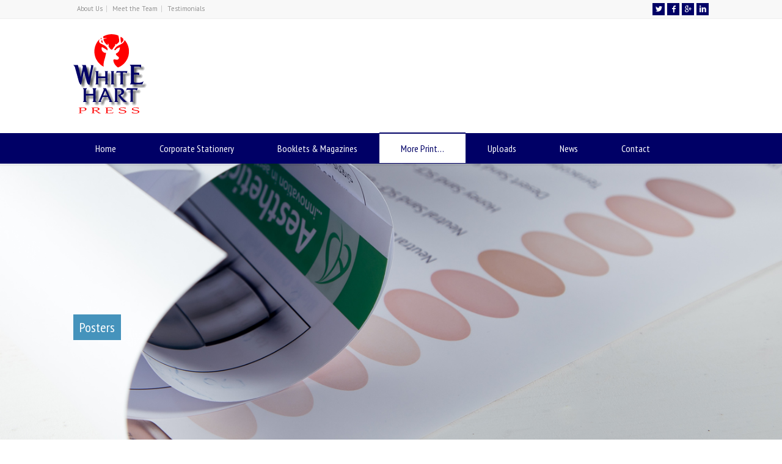

--- FILE ---
content_type: text/html; charset=UTF-8
request_url: https://www.whitehartpress.co.uk/posters/
body_size: 19638
content:
<!doctype html>
<html lang="en-US" class="no-js">
<head> 
<meta charset="UTF-8" />  
<meta name="viewport" content="width=device-width, initial-scale=1, maximum-scale=1">
<title>Posters &#8211; White Hart Press Bedfords Local Printer</title>
<meta name='robots' content='max-image-preview:large' />
<link rel='dns-prefetch' href='//www.whitehartpress.co.uk' />
<link rel='dns-prefetch' href='//fonts.googleapis.com' />
<link rel="alternate" type="application/rss+xml" title="White Hart Press Bedfords Local Printer &raquo; Feed" href="https://www.whitehartpress.co.uk/feed/" />
<link rel="alternate" type="application/rss+xml" title="White Hart Press Bedfords Local Printer &raquo; Comments Feed" href="https://www.whitehartpress.co.uk/comments/feed/" />
<script type="text/javascript">
window._wpemojiSettings = {"baseUrl":"https:\/\/s.w.org\/images\/core\/emoji\/14.0.0\/72x72\/","ext":".png","svgUrl":"https:\/\/s.w.org\/images\/core\/emoji\/14.0.0\/svg\/","svgExt":".svg","source":{"concatemoji":"https:\/\/www.whitehartpress.co.uk\/wp-includes\/js\/wp-emoji-release.min.js?ver=6.2.8"}};
/*! This file is auto-generated */
!function(e,a,t){var n,r,o,i=a.createElement("canvas"),p=i.getContext&&i.getContext("2d");function s(e,t){p.clearRect(0,0,i.width,i.height),p.fillText(e,0,0);e=i.toDataURL();return p.clearRect(0,0,i.width,i.height),p.fillText(t,0,0),e===i.toDataURL()}function c(e){var t=a.createElement("script");t.src=e,t.defer=t.type="text/javascript",a.getElementsByTagName("head")[0].appendChild(t)}for(o=Array("flag","emoji"),t.supports={everything:!0,everythingExceptFlag:!0},r=0;r<o.length;r++)t.supports[o[r]]=function(e){if(p&&p.fillText)switch(p.textBaseline="top",p.font="600 32px Arial",e){case"flag":return s("\ud83c\udff3\ufe0f\u200d\u26a7\ufe0f","\ud83c\udff3\ufe0f\u200b\u26a7\ufe0f")?!1:!s("\ud83c\uddfa\ud83c\uddf3","\ud83c\uddfa\u200b\ud83c\uddf3")&&!s("\ud83c\udff4\udb40\udc67\udb40\udc62\udb40\udc65\udb40\udc6e\udb40\udc67\udb40\udc7f","\ud83c\udff4\u200b\udb40\udc67\u200b\udb40\udc62\u200b\udb40\udc65\u200b\udb40\udc6e\u200b\udb40\udc67\u200b\udb40\udc7f");case"emoji":return!s("\ud83e\udef1\ud83c\udffb\u200d\ud83e\udef2\ud83c\udfff","\ud83e\udef1\ud83c\udffb\u200b\ud83e\udef2\ud83c\udfff")}return!1}(o[r]),t.supports.everything=t.supports.everything&&t.supports[o[r]],"flag"!==o[r]&&(t.supports.everythingExceptFlag=t.supports.everythingExceptFlag&&t.supports[o[r]]);t.supports.everythingExceptFlag=t.supports.everythingExceptFlag&&!t.supports.flag,t.DOMReady=!1,t.readyCallback=function(){t.DOMReady=!0},t.supports.everything||(n=function(){t.readyCallback()},a.addEventListener?(a.addEventListener("DOMContentLoaded",n,!1),e.addEventListener("load",n,!1)):(e.attachEvent("onload",n),a.attachEvent("onreadystatechange",function(){"complete"===a.readyState&&t.readyCallback()})),(e=t.source||{}).concatemoji?c(e.concatemoji):e.wpemoji&&e.twemoji&&(c(e.twemoji),c(e.wpemoji)))}(window,document,window._wpemojiSettings);
</script>
<style type="text/css">
img.wp-smiley,
img.emoji {
	display: inline !important;
	border: none !important;
	box-shadow: none !important;
	height: 1em !important;
	width: 1em !important;
	margin: 0 0.07em !important;
	vertical-align: -0.1em !important;
	background: none !important;
	padding: 0 !important;
}
</style>
	<link rel='stylesheet' id='rs-plugin-settings-css' href='https://www.whitehartpress.co.uk/wp-content/plugins/revslider/public/assets/css/rs6.css?ver=6.2.22' type='text/css' media='all' />
<style id='rs-plugin-settings-inline-css' type='text/css'>
#rs-demo-id {}
</style>
<link rel='stylesheet' id='normalize-css' href='https://www.whitehartpress.co.uk/wp-content/themes/rttheme18/css/normalize.css?ver=6.2.8' type='text/css' media='all' />
<link rel='stylesheet' id='theme-framework-css' href='https://www.whitehartpress.co.uk/wp-content/themes/rttheme18/css/rt-css-framework.css?ver=6.2.8' type='text/css' media='all' />
<link rel='stylesheet' id='fontello-css' href='https://www.whitehartpress.co.uk/wp-content/themes/rttheme18/css/fontello/css/fontello.css?ver=6.2.8' type='text/css' media='all' />
<link rel='stylesheet' id='jackbox-css' href='https://www.whitehartpress.co.uk/wp-content/themes/rttheme18/js/lightbox/css/jackbox.min.css?ver=6.2.8' type='text/css' media='all' />
<link rel='stylesheet' id='theme-style-all-css' href='https://www.whitehartpress.co.uk/wp-content/themes/rttheme18/css/style.css?ver=6.2.8' type='text/css' media='all' />
<link rel='stylesheet' id='jquery-owl-carousel-css' href='https://www.whitehartpress.co.uk/wp-content/themes/rttheme18/css/owl.carousel.css?ver=6.2.8' type='text/css' media='all' />
<link rel='stylesheet' id='flex-slider-css-css' href='https://www.whitehartpress.co.uk/wp-content/themes/rttheme18/css/flexslider.css?ver=6.2.8' type='text/css' media='all' />
<link rel='stylesheet' id='progression-player-css' href='https://www.whitehartpress.co.uk/wp-content/themes/rttheme18/js/video_player/progression-player.css?ver=6.2.8' type='text/css' media='all' />
<link rel='stylesheet' id='progression-skin-minimal-light-css' href='https://www.whitehartpress.co.uk/wp-content/themes/rttheme18/js/video_player/skin-minimal-light.css?ver=6.2.8' type='text/css' media='all' />
<link rel='stylesheet' id='isotope-css-css' href='https://www.whitehartpress.co.uk/wp-content/themes/rttheme18/css/isotope.css?ver=6.2.8' type='text/css' media='all' />
<link rel='stylesheet' id='jquery-colortip-css' href='https://www.whitehartpress.co.uk/wp-content/themes/rttheme18/css/colortip-1.0-jquery.css?ver=6.2.8' type='text/css' media='all' />
<link rel='stylesheet' id='animate-css' href='https://www.whitehartpress.co.uk/wp-content/themes/rttheme18/css/animate.css?ver=6.2.8' type='text/css' media='all' />
<!--[if IE 7]>
<link rel='stylesheet' id='theme-ie7-css' href='https://www.whitehartpress.co.uk/wp-content/themes/rttheme18/css/ie7.css?ver=6.2.8' type='text/css' media='all' />
<![endif]-->
<!--[if lt IE 9]>
<link rel='stylesheet' id='theme-ltie9-css' href='https://www.whitehartpress.co.uk/wp-content/themes/rttheme18/css/before_ie9.css?ver=6.2.8' type='text/css' media='all' />
<![endif]-->
<link rel='stylesheet' id='theme-skin-css' href='https://www.whitehartpress.co.uk/wp-content/themes/rttheme18/css/blue-style.css?ver=6.2.8' type='text/css' media='all' />
<style id='theme-skin-inline-css' type='text/css'>
.retina#logo{background: url('/wp-content/uploads/2017/12/whitehart-press-logo.gif') no-repeat scroll 0 0 / 100% auto transparent;-moz-background-size:100%;-webkit-background-size:100%;-o-background-size:100%; background-size: 100%;} .retina#logo img{display: none;}
#navigation_bar > ul > li > a{font-family:'PT Sans Narrow',sans-serif;font-weight:normal !important}.flex-caption,.pricing_table .table_wrap ul > li.caption,.pricing_table .table_wrap.highlight ul > li.caption,.banner p,.sidebar .featured_article_title,.footer_widgets_row .featured_article_title,.latest-news a.title,h1,h2,h3,h4,h5{font-family:'PT Sans Narrow',sans-serif;font-weight:normal !important}body,#navigation_bar > ul > li > a span,.product_info h5,.product_item_holder h5,#slogan_text{font-family:'PT Sans',sans-serif;font-weight:400 !important}.testimonial .text,blockquote p{font-family:'PT Serif',sans-serif;font-weight:normal !important}#navigation_bar > ul > li > a,#navigation .sub-menu li a,#navigation .multicolumn-holder a,#navigation .multicolumn-holder .column-heading > span,#navigation .multicolumn-holder .column-heading > a,#navigation .multicolumn-holder a:hover,#navigation ul.sub-menu li:hover > a{color:#ffffff}#navigation .multicolumn-holder a:hover{opacity:0.8}#navigation_bar > ul > li.current_page_item,#navigation_bar > ul > li.current-menu-ancestor,#navigation_bar > ul > li:hover,#navigation ul.sub-menu li a:hover{background-color:#ffffff}#navigation ul.sub-menu li:hover > a{opacity:0.8;background-color:transparent}#navigation_bar > ul > li.current_page_item > a:after,#navigation_bar > ul > li.current-menu-ancestor > a:after,#navigation_bar > ul > li:hover > a:after,#navigation_bar > ul > li > a:after{background-color:#000066}#navigation .sub-menu li a:hover,#navigation .sub-menu li:hover > a{box-shadow:inset 2px 0 0 #000066}#navigation_bar > ul > li.current_page_item > a,#navigation_bar > ul > li.current-menu-ancestor > a,#navigation_bar > ul > li > a:hover,#navigation_bar > ul > li:hover > a{color:#000066}#navigation_bar,#navigation ul.sub-menu,html .nav_border,.multicolumn-holder{background-color:#000066}#navigation_bar,#navigation ul,html .stuck .nav_border{background-image:none}#navigation_bar > ul > li > a,#navigation {border-color:transparent}#navigation ul li{border-width:0}#navigation ul li a {border-bottom:0}#navigation_bar,html .stuck .nav_border {border-width:0 0 1px 0}.search-bar,.search-bar form input:focus{background:transparent}.nav_border,#navigation_bar,#navigation li,#navigation ul li a,html .stuck .nav_border,.search-bar,#navigation li:first-child,.multicolumn-holder,#navigation .multicolumn-holder a,#navigation_bar .multicolumn-holder > ul,#navigation .sub-menu,#navigation .sub-menu li,.menu-style-two #header .nav_border,#navigation_bar #navigation li:last-child{border-color:#000066}.responsive #navigation_bar li a,.responsive .stuck #navigation_bar li a{border-color:#000066 !important}.search-bar .icon-search-1{color:#000066}#row-476384-1 .social_share .s_buttons,#row-476384-1 .woocommerce span.onsale,.woocommerce-page #row-476384-1 span.onsale,.woocommerce #row-476384-1 mark,#row-476384-1 .woocommerce .addresses .title .edit,.woocommerce-page #row-476384-1 .addresses .title .edit,#row-476384-1 .flex-active-slide .caption-one,#row-476384-1 .flexslider .flex-direction-nav a,#row-476384-1 .flexslider .carousel .flex-direction-nav a,#row-476384-1 .imgeffect a,#row-476384-1 .featured .default_icon .heading_icon,#row-476384-1 .medium_rounded_icon,#row-476384-1 .big_square_icon,#row-476384-1 .title_icon,#row-476384-1 .button_.default,#row-476384-1 .pricing_table .table_wrap.highlight ul > li.price div:before,#row-476384-1 .featured a.read_more,#row-476384-1 .featured a.more-link,#row-476384-1 .carousel-holder.with_heading .owl-controls .owl-buttons div,#row-476384-1 .rt-toggle ol li .toggle-number,#row-476384-1 .rt-toggle ol li.open .toggle-number,#row-476384-1 .latest-news .featured-image .date,#row-476384-1 .social_share .icon-share:before,#row-476384-1 .commententry .navigation > div,#row-476384-1 .commententry .navigation a,#row-476384-1 .blog_list h1[class^="icon-"]:before,#row-476384-1 .blog_list h2[class^="icon-"]:before,#row-476384-1 hr.style-six:before,#row-476384-1 .with_borders .box:before,#row-476384-1 .portfolio_boxes .box:before,#row-476384-1 .with_borders .box:after,#row-476384-1 .portfolio_boxes .box:after,#row-476384-1 .tab-style-three .tabs .with_icon a.current > span:before,#row-476384-1 .sidebar .featured_article_title:before{background:#000066}#row-476384-1 .pricing_table .table_wrap.highlight ul > li.caption,#row-476384-1 .flex-active-slide .caption-one,#row-476384-1 .flexslider .flex-direction-nav a,#row-476384-1 .flexslider .carousel .flex-direction-nav a,#row-476384-1 .imgeffect a,#row-476384-1 .chained_contents > ul li:hover .image.chanied_media_holder:after,#row-476384-1 .chained_contents li:hover .icon_holder.rounded:before{background-color:#000066}#row-476384-1 a,#row-476384-1 .widget_archive ul li a:hover,#row-476384-1 .widget_links ul li a:hover,#row-476384-1 .widget_nav_menu ul li a:hover,#row-476384-1 .widget_categories ul li a:hover,#row-476384-1 .widget_meta ul li a:hover,#row-476384-1 .widget_recent_entries  ul li a:hover,#row-476384-1 .widget_pages  ul li a:hover,#row-476384-1 .widget_rss ul li a:hover,#row-476384-1 .widget_recent_comments ul li a:hover,#row-476384-1 .widget_rt_categories ul li a:hover,#row-476384-1 .widget_product_categories ul li a:hover,#row-476384-1 .imgeffect a:hover,#row-476384-1 .woocommerce .star-rating,.woocommerce-page #row-476384-1  .star-rating,#row-476384-1 .woocommerce .cart-collaterals .cart_totals h2:before,.woocommerce-page #row-476384-1 .cart-collaterals .cart_totals h2:before,#row-476384-1 .woocommerce .cart-collaterals .shipping_calculator h2:before,.woocommerce-page #row-476384-1 .cart-collaterals .shipping_calculator h2:before,.woocommerce-account #row-476384-1 .woocommerce .addresses h3:before,#row-476384-1 .heading_icon,#row-476384-1 .large_icon,#row-476384-1 .big_icon,#row-476384-1 .big_rounded_icon,#row-476384-1 .featured a.read_more:hover,#row-476384-1 a.more-link:hover,#row-476384-1 .latest-news-2 a.title:hover,#row-476384-1 .social_share:hover .icon-share:before,#row-476384-1 h1 a:hover,#row-476384-1 h2 a:hover,#row-476384-1 h3 a:hover,#row-476384-1 h4 a:hover,#row-476384-1 h5 a:hover,#row-476384-1 h6 a:hover,#row-476384-1 .with_icons.colored > li span,#row-476384-1 #reply-title:before,#row-476384-1 a,#row-476384-1 .widget_archive ul li a:hover,#row-476384-1 .widget_links ul li a:hover,#row-476384-1 .widget_nav_menu ul li a:hover,#row-476384-1 .widget_categories ul li a:hover,#row-476384-1 .widget_meta ul li a:hover,#row-476384-1 .widget_recent_entries ul li a:hover,#row-476384-1 .widget_pages ul li a:hover,#row-476384-1 .widget_rss ul li a:hover,#row-476384-1 .widget_recent_comments ul li a:hover,#row-476384-1 .widget_rt_categories ul li a:hover,#row-476384-1 .widget_product_categories ul li a:hover,#row-476384-1 .imgeffect a:hover,#row-476384-1 .heading_icon,#row-476384-1 .large_icon,#row-476384-1 .big_icon,#row-476384-1 .big_rounded_icon,#row-476384-1 a.read_more:hover,#row-476384-1 a.more-link:hover,#row-476384-1 .latest-news-2 a.title:hover,#row-476384-1 .social_share:hover .icon-share:before,#row-476384-1 .with_icons.colored > li span,#row-476384-1 #reply-title:before,#row-476384-1 .content.full > .row > hr.style-six:after,#row-476384-1 .pin:after,#row-476384-1 .filter_navigation li a.active:before,#row-476384-1 .filter_navigation li a.active,#row-476384-1 .filter_navigation li a:hover,#row-476384-1 hr.style-eight:after,#row-476384-1 ul.page-numbers li a:hover,#row-476384-1 ul.page-numbers li .current,#row-476384-1 .widget ul li.current-menu-item > a,#row-476384-1 .widget_rt_categories ul li.current-cat > a,#row-476384-1 .widget_product_categories ul li.current-cat > a,#row-476384-1 .rt-rev-heading span{color:#000066}#row-476384-1 .big_rounded_icon.loaded,#row-476384-1 .featured a.read_more,#row-476384-1 .featured a.more-link,#row-476384-1 .social_share .s_buttons,#row-476384-1 .pin:after,#row-476384-1 hr.style-eight,#row-476384-1 .with_icons.icon_borders.colored li span{border-color:#000066}#row-476384-1 .tabs_wrap .tabs a.current,#row-476384-1 .tabs_wrap .tabs a.current:hover,#row-476384-1 .tabs_wrap .tabs a:hover,#row-476384-1 .tabs_wrap .tabs li.current a{border-bottom-color:#000066}#row-476384-1 .vertical_tabs ul.tabs a.current,#row-476384-1 .vertical_tabs ul.tabs a.current:hover,#row-476384-1 .vertical_tabs ul.tabs a:hover,#row-476384-1 .vertical_tabs ul.tabs li.current a{border-right-color:#000066}#row-476384-1 .imgeffect a,#row-476384-1 .featured a.read_more{color:#fff}#row-476384-1 .imgeffect a:hover,#row-476384-1 .featured a.read_more:hover{background:#fff}#row-476384-1 a,#row-476384-1 .latest-news a.title,#row-476384-1 .doc_icons ul li a,#row-476384-1 .filter_navigation li a.active:before,#row-476384-1 .woocommerce-MyAccount-navigation > ul > li > a:hover,#row-476384-1 .woocommerce-MyAccount-navigation > ul > li.is-active > a{color:#000066}#row-476384-1 a:hover,#row-476384-1 .latest-news a.title:hover,#row-476384-1 .doc_icons ul li a:hover,#row-476384-1 .woocommerce ul.cart_list li a:hover,#row-476384-1 .woocommerce ul.product_list_widget li a:hover,.woocommerce-page #row-476384-1 ul.cart_list li a:hover,.woocommerce-page #row-476384-1 ul.product_list_widget li a:hover,#row-476384-1 .rt_comments ol.commentlist li .comment-body .comment-meta a:hover,#row-476384-1 #cancel-comment-reply-link:hover,#row-476384-1 .breadcrumb a:hover span,#row-476384-1 .blog_list .post_data a:hover,#row-476384-1 .widget ul li a:hover{color:#ff0000}#row-476384-2 .social_share .s_buttons,#row-476384-2 .woocommerce span.onsale,.woocommerce-page #row-476384-2 span.onsale,.woocommerce #row-476384-2 mark,#row-476384-2 .woocommerce .addresses .title .edit,.woocommerce-page #row-476384-2 .addresses .title .edit,#row-476384-2 .flex-active-slide .caption-one,#row-476384-2 .flexslider .flex-direction-nav a,#row-476384-2 .flexslider .carousel .flex-direction-nav a,#row-476384-2 .imgeffect a,#row-476384-2 .featured .default_icon .heading_icon,#row-476384-2 .medium_rounded_icon,#row-476384-2 .big_square_icon,#row-476384-2 .title_icon,#row-476384-2 .button_.default,#row-476384-2 .pricing_table .table_wrap.highlight ul > li.price div:before,#row-476384-2 .featured a.read_more,#row-476384-2 .featured a.more-link,#row-476384-2 .carousel-holder.with_heading .owl-controls .owl-buttons div,#row-476384-2 .rt-toggle ol li .toggle-number,#row-476384-2 .rt-toggle ol li.open .toggle-number,#row-476384-2 .latest-news .featured-image .date,#row-476384-2 .social_share .icon-share:before,#row-476384-2 .commententry .navigation > div,#row-476384-2 .commententry .navigation a,#row-476384-2 .blog_list h1[class^="icon-"]:before,#row-476384-2 .blog_list h2[class^="icon-"]:before,#row-476384-2 hr.style-six:before,#row-476384-2 .with_borders .box:before,#row-476384-2 .portfolio_boxes .box:before,#row-476384-2 .with_borders .box:after,#row-476384-2 .portfolio_boxes .box:after,#row-476384-2 .tab-style-three .tabs .with_icon a.current > span:before,#row-476384-2 .sidebar .featured_article_title:before{background:#ff0000}#row-476384-2 .pricing_table .table_wrap.highlight ul > li.caption,#row-476384-2 .flex-active-slide .caption-one,#row-476384-2 .flexslider .flex-direction-nav a,#row-476384-2 .flexslider .carousel .flex-direction-nav a,#row-476384-2 .imgeffect a,#row-476384-2 .chained_contents > ul li:hover .image.chanied_media_holder:after,#row-476384-2 .chained_contents li:hover .icon_holder.rounded:before{background-color:#ff0000}#row-476384-2 a,#row-476384-2 .widget_archive ul li a:hover,#row-476384-2 .widget_links ul li a:hover,#row-476384-2 .widget_nav_menu ul li a:hover,#row-476384-2 .widget_categories ul li a:hover,#row-476384-2 .widget_meta ul li a:hover,#row-476384-2 .widget_recent_entries  ul li a:hover,#row-476384-2 .widget_pages  ul li a:hover,#row-476384-2 .widget_rss ul li a:hover,#row-476384-2 .widget_recent_comments ul li a:hover,#row-476384-2 .widget_rt_categories ul li a:hover,#row-476384-2 .widget_product_categories ul li a:hover,#row-476384-2 .imgeffect a:hover,#row-476384-2 .woocommerce .star-rating,.woocommerce-page #row-476384-2  .star-rating,#row-476384-2 .woocommerce .cart-collaterals .cart_totals h2:before,.woocommerce-page #row-476384-2 .cart-collaterals .cart_totals h2:before,#row-476384-2 .woocommerce .cart-collaterals .shipping_calculator h2:before,.woocommerce-page #row-476384-2 .cart-collaterals .shipping_calculator h2:before,.woocommerce-account #row-476384-2 .woocommerce .addresses h3:before,#row-476384-2 .heading_icon,#row-476384-2 .large_icon,#row-476384-2 .big_icon,#row-476384-2 .big_rounded_icon,#row-476384-2 .featured a.read_more:hover,#row-476384-2 a.more-link:hover,#row-476384-2 .latest-news-2 a.title:hover,#row-476384-2 .social_share:hover .icon-share:before,#row-476384-2 h1 a:hover,#row-476384-2 h2 a:hover,#row-476384-2 h3 a:hover,#row-476384-2 h4 a:hover,#row-476384-2 h5 a:hover,#row-476384-2 h6 a:hover,#row-476384-2 .with_icons.colored > li span,#row-476384-2 #reply-title:before,#row-476384-2 a,#row-476384-2 .widget_archive ul li a:hover,#row-476384-2 .widget_links ul li a:hover,#row-476384-2 .widget_nav_menu ul li a:hover,#row-476384-2 .widget_categories ul li a:hover,#row-476384-2 .widget_meta ul li a:hover,#row-476384-2 .widget_recent_entries ul li a:hover,#row-476384-2 .widget_pages ul li a:hover,#row-476384-2 .widget_rss ul li a:hover,#row-476384-2 .widget_recent_comments ul li a:hover,#row-476384-2 .widget_rt_categories ul li a:hover,#row-476384-2 .widget_product_categories ul li a:hover,#row-476384-2 .imgeffect a:hover,#row-476384-2 .heading_icon,#row-476384-2 .large_icon,#row-476384-2 .big_icon,#row-476384-2 .big_rounded_icon,#row-476384-2 a.read_more:hover,#row-476384-2 a.more-link:hover,#row-476384-2 .latest-news-2 a.title:hover,#row-476384-2 .social_share:hover .icon-share:before,#row-476384-2 .with_icons.colored > li span,#row-476384-2 #reply-title:before,#row-476384-2 .content.full > .row > hr.style-six:after,#row-476384-2 .pin:after,#row-476384-2 .filter_navigation li a.active:before,#row-476384-2 .filter_navigation li a.active,#row-476384-2 .filter_navigation li a:hover,#row-476384-2 hr.style-eight:after,#row-476384-2 ul.page-numbers li a:hover,#row-476384-2 ul.page-numbers li .current,#row-476384-2 .widget ul li.current-menu-item > a,#row-476384-2 .widget_rt_categories ul li.current-cat > a,#row-476384-2 .widget_product_categories ul li.current-cat > a,#row-476384-2 .rt-rev-heading span{color:#ff0000}#row-476384-2 .big_rounded_icon.loaded,#row-476384-2 .featured a.read_more,#row-476384-2 .featured a.more-link,#row-476384-2 .social_share .s_buttons,#row-476384-2 .pin:after,#row-476384-2 hr.style-eight,#row-476384-2 .with_icons.icon_borders.colored li span{border-color:#ff0000}#row-476384-2 .tabs_wrap .tabs a.current,#row-476384-2 .tabs_wrap .tabs a.current:hover,#row-476384-2 .tabs_wrap .tabs a:hover,#row-476384-2 .tabs_wrap .tabs li.current a{border-bottom-color:#ff0000}#row-476384-2 .vertical_tabs ul.tabs a.current,#row-476384-2 .vertical_tabs ul.tabs a.current:hover,#row-476384-2 .vertical_tabs ul.tabs a:hover,#row-476384-2 .vertical_tabs ul.tabs li.current a{border-right-color:#ff0000}#row-476384-2 .imgeffect a,#row-476384-2 .featured a.read_more{color:#fff}#row-476384-2 .imgeffect a:hover,#row-476384-2 .featured a.read_more:hover{background:#fff}#row-476384-2,#row-476384-2 .tabs_wrap .tabs a,#row-476384-2 .banner .featured_text,#row-476384-2 .rt_form input[type="button"],#row-476384-2 .rt_form input[type="submit"],#row-476384-2 .rt_form input[type="text"],#row-476384-2 .rt_form select,#row-476384-2 .rt_form textarea,#row-476384-2 .woocommerce a.button,.woocommerce-page #row-476384-2 a.button,#row-476384-2 #row-476384-2 .woocommerce button.button,.woocommerce-page #row-476384-2 button.button,#row-476384-2 .woocommerce input.button,.woocommerce-page #row-476384-2 input.button,#row-476384-2 .woocommerce #respond input#submit,.woocommerce-page #row-476384-2 #respond input#submit,#row-476384-2 .woocommerce #content input.button,.woocommerce-page #row-476384-2 #content input.button,#row-476384-2 .woocommerce a.button.alt,.woocommerce-page #row-476384-2 a.button.alt,#row-476384-2 .woocommerce button.button.alt,.woocommerce-page #row-476384-2 button.button.alt,#row-476384-2 .woocommerce input.button.alt,.woocommerce-page #row-476384-2 input.button.alt,#row-476384-2 .woocommerce #respond input#submit.alt,.woocommerce-page #row-476384-2 #respond input#submit.alt,#row-476384-2 .woocommerce #content input.button.alt,.woocommerce-page #row-476384-2 #content input.button.alt,#row-476384-2 .widget_archive ul li a,#row-476384-2 .widget_links ul li a,#row-476384-2 .widget_nav_menu ul li a,#row-476384-2 .widget_categories ul li a,#row-476384-2 .widget_meta ul li a,#row-476384-2 .widget_recent_entries ul li a,#row-476384-2 .widget_pages ul li a,#row-476384-2 .widget_rss ul li a,#row-476384-2 .widget_recent_comments ul li a,#row-476384-2 .widget_product_categories ul li a,#row-476384-2 .info_box,#row-476384-2 .breadcrumb,#row-476384-2 .page-numbers li a,#row-476384-2 .page-numbers li > span,#row-476384-2 .rt_comments ol.commentlist li a,#row-476384-2 .cancel-reply a,#row-476384-2 .rt_comments ol.commentlist li .comment-body .comment-meta a,#row-476384-2 #cancel-comment-reply-link,#row-476384-2 .breadcrumb a,#row-476384-2 .breadcrumb span,#row-476384-2 #slogan_text,#row-476384-2 .filter_navigation li a,#row-476384-2 .widget ul{color:#222222}#row-476384-2 .blog_list .post_data,#row-476384-2 .blog_list .post_data a,#row-476384-2 .woocommerce .star-rating,#row-476384-2 .woocommerce-page .star-rating,#row-476384-2 .testimonial .text .icon-quote-left,#row-476384-2 .testimonial .text .icon-quote-right,#row-476384-2 .client_info,#row-476384-2 .rt_form label,#row-476384-2 i.decs_text,#row-476384-2 .client_info,#row-476384-2 .with_icons > li span,#row-476384-2 .with_icons.light > li span,#row-476384-2 .price del,#row-476384-2 .product_meta,#row-476384-2 span.top,#row-476384-2 .rt_comments ol.commentlist li .comment-body .comment-meta,#row-476384-2 .cancel-reply,#row-476384-2 .rt_comments ol.commentlist li .comment-body .author-name,#row-476384-2 .rt_comments ol.commentlist li p,#row-476384-2 li.comment #respond,#row-476384-2 .recent_posts .widget-meta,#row-476384-2 .content_block.archives .head_text h1,#row-476384-2 .content_block.archives .head_text h2{color:#ff0000}#row-476384-2 div.date_box,#row-476384-2 .post_data span,#row-476384-2 hr,#row-476384-2 .vertical_tabs .tabs_wrap,#row-476384-2 .vertical_tabs ul.tabs li,#row-476384-2 .vertical_tabs div.pane,#row-476384-2 .tabs_wrap .tabs li,#row-476384-2 .banner.withborder,#row-476384-2 .rt_form input[type="text"],#row-476384-2 .rt_form select,#row-476384-2 .rt_form textarea,#row-476384-2 .sidebar .widget,#row-476384-2 section.content.left,#row-476384-2 .tab-style-two,#row-476384-2 .product_images,#row-476384-2 .rounded_carousel_holder,#row-476384-2 .rt_comments .comment-holder,#row-476384-2 .rt_comments .commentlist > li:before,#row-476384-2 .rt_comments .commentlist .children > li:before,#row-476384-2 .rt_comments .commentlist .children > li:after,#row-476384-2 .wooselect,#row-476384-2 section.content.right,#row-476384-2 .info_box,#row-476384-2 .woocommerce #reviews #comments ol.commentlist li .comment-text,.woocommerce-page #row-476384-2 #reviews #comments ol.commentlist li .comment-text,#row-476384-2 ul.page-numbers,#row-476384-2 .page-numbers li a,#row-476384-2 .page-numbers li > span,#row-476384-2 .woocommerce table.shop_table td,.woocommerce-page #row-476384-2 table.shop_table td,#row-476384-2 .woocommerce table.shop_table,.woocommerce-page #row-476384-2 table.shop_table,#row-476384-2 table th,#row-476384-2 table td,#row-476384-2 .woocommerce .cart-collaterals .cart_totals tr td,.woocommerce-page #row-476384-2 .cart-collaterals .cart_totals tr td,#row-476384-2 .woocommerce .cart-collaterals .cart_totals tr th,.woocommerce-page #row-476384-2 .cart-collaterals .cart_totals tr th,.woocommerce #row-476384-2 div.product div.images,.woocommerce #row-476384-2 .woocommerce-MyAccount-navigation > ul,.woocommerce #row-476384-2 .woocommerce-MyAccount-navigation > ul > li:not(:last-child) > a,#row-476384-2 table,#row-476384-2 .rt-toggle ol li .toggle-content,#row-476384-2 .footer .featured_article_title,#row-476384-2 .with_borders > .box,#row-476384-2 .price ins,#row-476384-2 .content.left .tab-style-three,#row-476384-2 .content.right .tab-style-three,#container #row-476384-2 .sidebar .widget,#row-476384-2 .filter_navigation,#row-476384-2 .filter_navigation li a,#row-476384-2 .portfolio_item_holder,#row-476384-2 div.breadcrumb,#row-476384-2 .product_images .slider-carousel,#row-476384-2 .hr:after,#row-476384-2 .content_block.archives .head_text h1:after,#row-476384-2 .content_block.archives .head_text h2:after,#row-476384-2 .horizontal_chained_contents .chanied_media_holder:after,#row-476384-2 .chained_contents > ul:after,#row-476384-2 .chained_contents > ul .chanied_media_holder:before,#row-476384-2 .woocommerce-MyAccount-navigation > ul,#row-476384-2 .woocommerce-MyAccount-navigation > ul > li:not(:last-child) > a{border-color:#ff0000}#row-476384-2 .blog_list .post_data,#row-476384-2 div.date_box .year,#row-476384-2 .rt-toggle ol,#row-476384-2 .woocommerce .widget_shopping_cart .total,.woocommerce-page #row-476384-2 .widget_shopping_cart .total,#row-476384-2 li.comment #respond{border-top-color:#ff0000}#row-476384-2 .vertical_tabs ul.tabs a.current,#row-476384-2 .vertical_tabs ul.tabs a.current:hover,#row-476384-2 .vertical_tabs ul.tabs a:hover,#row-476384-2 .vertical_tabs ul.tabs li.current a,#row-476384-2 .rt-toggle ol li,#row-476384-2 .tabs_wrap .tabs,#row-476384-2 .line,#row-476384-2 .woocommerce ul.cart_list li:after,#row-476384-2 .woocommerce ul.product_list_widget li:after,.woocommerce-page #row-476384-2 ul.cart_list li:after,.woocommerce-page #row-476384-2 ul.product_list_widget li:after,#row-476384-2 .widget_archive ul li,#row-476384-2 .widget_links ul li,#row-476384-2 .widget_nav_menu ul li,#row-476384-2 .widget_categories ul li,#row-476384-2 .widget_meta ul li,#row-476384-2 .widget_recent_entries ul li,#row-476384-2 .widget_pages ul li,#row-476384-2 .widget_rss ul li,#row-476384-2 .widget_recent_comments ul li,#row-476384-2 .widget_product_categories ul li,#row-476384-2 .small_box .blog-head-line{border-bottom-color:#ff0000}#row-476384-2 hr,#row-476384-2 blockquote p:first-child:before,#row-476384-2 blockquote p:last-child:after,#row-476384-2 .testimonial .text .icon-quote-left,#row-476384-2 .testimonial .text .icon-quote-right,#row-476384-2 .title_line:before,#row-476384-2 .woocommerce ul.cart_list li:before,#row-476384-2 .woocommerce ul.product_list_widget li:before,.woocommerce-page #row-476384-2 ul.cart_list li:before,.woocommerce-page #row-476384-2 ul.product_list_widget li:before,#row-476384-2 .woocommerce .star-rating:before,.woocommerce-page #row-476384-2 .star-rating:before,#row-476384-2 .filter_navigation:before,#row-476384-2 .filter_navigation:after,#row-476384-2 .heading-style-2:before,#row-476384-2 .heading-style-2:after,#row-476384-2 .hr:after,#row-476384-2 .content_block.archives .head_text h1:after,#row-476384-2 .content_block.archives .head_text h2:after{color:#ff0000}#row-476384-2 .title_line:before,#row-476384-2 .rt_form input:focus,#row-476384-2 .rt_form select:focus,#row-476384-2 .rt_form textarea:focus,#row-476384-2 .rt_comments ol.commentlist li .comment-body .comment-meta .comment-reply,#row-476384-2 .title_line .featured_article_title:after,#row-476384-2 .filter_navigation:before,#row-476384-2 .filter_navigation:after,#row-476384-2 .heading-style-2:before,#row-476384-2 .heading-style-2:after,#row-476384-2 .chained_contents > ul .chanied_media_holder:after{background-color:#ff0000}#row-476384-2 .with_borders > .last-row.box:last-child,#row-476384-2 .with_borders > .box.last,#row-476384-2 .with_effect.with_borders .box:hover .product_info{box-shadow:1px 0 0 #ff0000}#row-476384-2 .tab-style-three ul.tabs{box-shadow:0 -1px 0 #ff0000 inset}#row-476384-2 .rt_form input[type="text"],#row-476384-2 .rt_form input[type="email"],#row-476384-2 .rt_form select,#row-476384-2 .rt_form textarea,#row-476384-2 .wpcf7 input[type="text"],#row-476384-2 .wpcf7 input[type="email"],#row-476384-2 .wpcf7 select,#row-476384-2 .wpcf7 textarea{box-shadow:1px 2px 0 rgba(0,0,0,0.03)}#row-476384-149190 .social_share .s_buttons,#row-476384-149190 .woocommerce span.onsale,.woocommerce-page #row-476384-149190 span.onsale,.woocommerce #row-476384-149190 mark,#row-476384-149190 .woocommerce .addresses .title .edit,.woocommerce-page #row-476384-149190 .addresses .title .edit,#row-476384-149190 .flex-active-slide .caption-one,#row-476384-149190 .flexslider .flex-direction-nav a,#row-476384-149190 .flexslider .carousel .flex-direction-nav a,#row-476384-149190 .imgeffect a,#row-476384-149190 .featured .default_icon .heading_icon,#row-476384-149190 .medium_rounded_icon,#row-476384-149190 .big_square_icon,#row-476384-149190 .title_icon,#row-476384-149190 .button_.default,#row-476384-149190 .pricing_table .table_wrap.highlight ul > li.price div:before,#row-476384-149190 .featured a.read_more,#row-476384-149190 .featured a.more-link,#row-476384-149190 .carousel-holder.with_heading .owl-controls .owl-buttons div,#row-476384-149190 .rt-toggle ol li .toggle-number,#row-476384-149190 .rt-toggle ol li.open .toggle-number,#row-476384-149190 .latest-news .featured-image .date,#row-476384-149190 .social_share .icon-share:before,#row-476384-149190 .commententry .navigation > div,#row-476384-149190 .commententry .navigation a,#row-476384-149190 .blog_list h1[class^="icon-"]:before,#row-476384-149190 .blog_list h2[class^="icon-"]:before,#row-476384-149190 hr.style-six:before,#row-476384-149190 .with_borders .box:before,#row-476384-149190 .portfolio_boxes .box:before,#row-476384-149190 .with_borders .box:after,#row-476384-149190 .portfolio_boxes .box:after,#row-476384-149190 .tab-style-three .tabs .with_icon a.current > span:before,#row-476384-149190 .sidebar .featured_article_title:before{background:#000066}#row-476384-149190 .pricing_table .table_wrap.highlight ul > li.caption,#row-476384-149190 .flex-active-slide .caption-one,#row-476384-149190 .flexslider .flex-direction-nav a,#row-476384-149190 .flexslider .carousel .flex-direction-nav a,#row-476384-149190 .imgeffect a,#row-476384-149190 .chained_contents > ul li:hover .image.chanied_media_holder:after,#row-476384-149190 .chained_contents li:hover .icon_holder.rounded:before{background-color:#000066}#row-476384-149190 a,#row-476384-149190 .widget_archive ul li a:hover,#row-476384-149190 .widget_links ul li a:hover,#row-476384-149190 .widget_nav_menu ul li a:hover,#row-476384-149190 .widget_categories ul li a:hover,#row-476384-149190 .widget_meta ul li a:hover,#row-476384-149190 .widget_recent_entries  ul li a:hover,#row-476384-149190 .widget_pages  ul li a:hover,#row-476384-149190 .widget_rss ul li a:hover,#row-476384-149190 .widget_recent_comments ul li a:hover,#row-476384-149190 .widget_rt_categories ul li a:hover,#row-476384-149190 .widget_product_categories ul li a:hover,#row-476384-149190 .imgeffect a:hover,#row-476384-149190 .woocommerce .star-rating,.woocommerce-page #row-476384-149190  .star-rating,#row-476384-149190 .woocommerce .cart-collaterals .cart_totals h2:before,.woocommerce-page #row-476384-149190 .cart-collaterals .cart_totals h2:before,#row-476384-149190 .woocommerce .cart-collaterals .shipping_calculator h2:before,.woocommerce-page #row-476384-149190 .cart-collaterals .shipping_calculator h2:before,.woocommerce-account #row-476384-149190 .woocommerce .addresses h3:before,#row-476384-149190 .heading_icon,#row-476384-149190 .large_icon,#row-476384-149190 .big_icon,#row-476384-149190 .big_rounded_icon,#row-476384-149190 .featured a.read_more:hover,#row-476384-149190 a.more-link:hover,#row-476384-149190 .latest-news-2 a.title:hover,#row-476384-149190 .social_share:hover .icon-share:before,#row-476384-149190 h1 a:hover,#row-476384-149190 h2 a:hover,#row-476384-149190 h3 a:hover,#row-476384-149190 h4 a:hover,#row-476384-149190 h5 a:hover,#row-476384-149190 h6 a:hover,#row-476384-149190 .with_icons.colored > li span,#row-476384-149190 #reply-title:before,#row-476384-149190 a,#row-476384-149190 .widget_archive ul li a:hover,#row-476384-149190 .widget_links ul li a:hover,#row-476384-149190 .widget_nav_menu ul li a:hover,#row-476384-149190 .widget_categories ul li a:hover,#row-476384-149190 .widget_meta ul li a:hover,#row-476384-149190 .widget_recent_entries ul li a:hover,#row-476384-149190 .widget_pages ul li a:hover,#row-476384-149190 .widget_rss ul li a:hover,#row-476384-149190 .widget_recent_comments ul li a:hover,#row-476384-149190 .widget_rt_categories ul li a:hover,#row-476384-149190 .widget_product_categories ul li a:hover,#row-476384-149190 .imgeffect a:hover,#row-476384-149190 .heading_icon,#row-476384-149190 .large_icon,#row-476384-149190 .big_icon,#row-476384-149190 .big_rounded_icon,#row-476384-149190 a.read_more:hover,#row-476384-149190 a.more-link:hover,#row-476384-149190 .latest-news-2 a.title:hover,#row-476384-149190 .social_share:hover .icon-share:before,#row-476384-149190 .with_icons.colored > li span,#row-476384-149190 #reply-title:before,#row-476384-149190 .content.full > .row > hr.style-six:after,#row-476384-149190 .pin:after,#row-476384-149190 .filter_navigation li a.active:before,#row-476384-149190 .filter_navigation li a.active,#row-476384-149190 .filter_navigation li a:hover,#row-476384-149190 hr.style-eight:after,#row-476384-149190 ul.page-numbers li a:hover,#row-476384-149190 ul.page-numbers li .current,#row-476384-149190 .widget ul li.current-menu-item > a,#row-476384-149190 .widget_rt_categories ul li.current-cat > a,#row-476384-149190 .widget_product_categories ul li.current-cat > a,#row-476384-149190 .rt-rev-heading span{color:#000066}#row-476384-149190 .big_rounded_icon.loaded,#row-476384-149190 .featured a.read_more,#row-476384-149190 .featured a.more-link,#row-476384-149190 .social_share .s_buttons,#row-476384-149190 .pin:after,#row-476384-149190 hr.style-eight,#row-476384-149190 .with_icons.icon_borders.colored li span{border-color:#000066}#row-476384-149190 .tabs_wrap .tabs a.current,#row-476384-149190 .tabs_wrap .tabs a.current:hover,#row-476384-149190 .tabs_wrap .tabs a:hover,#row-476384-149190 .tabs_wrap .tabs li.current a{border-bottom-color:#000066}#row-476384-149190 .vertical_tabs ul.tabs a.current,#row-476384-149190 .vertical_tabs ul.tabs a.current:hover,#row-476384-149190 .vertical_tabs ul.tabs a:hover,#row-476384-149190 .vertical_tabs ul.tabs li.current a{border-right-color:#000066}#row-476384-149190 .imgeffect a,#row-476384-149190 .featured a.read_more{color:#fff}#row-476384-149190 .imgeffect a:hover,#row-476384-149190 .featured a.read_more:hover{background:#fff}#row-476384-149190,#row-476384-149190 .tabs_wrap .tabs a,#row-476384-149190 .banner .featured_text,#row-476384-149190 .rt_form input[type="button"],#row-476384-149190 .rt_form input[type="submit"],#row-476384-149190 .rt_form input[type="text"],#row-476384-149190 .rt_form select,#row-476384-149190 .rt_form textarea,#row-476384-149190 .woocommerce a.button,.woocommerce-page #row-476384-149190 a.button,#row-476384-149190 #row-476384-149190 .woocommerce button.button,.woocommerce-page #row-476384-149190 button.button,#row-476384-149190 .woocommerce input.button,.woocommerce-page #row-476384-149190 input.button,#row-476384-149190 .woocommerce #respond input#submit,.woocommerce-page #row-476384-149190 #respond input#submit,#row-476384-149190 .woocommerce #content input.button,.woocommerce-page #row-476384-149190 #content input.button,#row-476384-149190 .woocommerce a.button.alt,.woocommerce-page #row-476384-149190 a.button.alt,#row-476384-149190 .woocommerce button.button.alt,.woocommerce-page #row-476384-149190 button.button.alt,#row-476384-149190 .woocommerce input.button.alt,.woocommerce-page #row-476384-149190 input.button.alt,#row-476384-149190 .woocommerce #respond input#submit.alt,.woocommerce-page #row-476384-149190 #respond input#submit.alt,#row-476384-149190 .woocommerce #content input.button.alt,.woocommerce-page #row-476384-149190 #content input.button.alt,#row-476384-149190 .widget_archive ul li a,#row-476384-149190 .widget_links ul li a,#row-476384-149190 .widget_nav_menu ul li a,#row-476384-149190 .widget_categories ul li a,#row-476384-149190 .widget_meta ul li a,#row-476384-149190 .widget_recent_entries ul li a,#row-476384-149190 .widget_pages ul li a,#row-476384-149190 .widget_rss ul li a,#row-476384-149190 .widget_recent_comments ul li a,#row-476384-149190 .widget_product_categories ul li a,#row-476384-149190 .info_box,#row-476384-149190 .breadcrumb,#row-476384-149190 .page-numbers li a,#row-476384-149190 .page-numbers li > span,#row-476384-149190 .rt_comments ol.commentlist li a,#row-476384-149190 .cancel-reply a,#row-476384-149190 .rt_comments ol.commentlist li .comment-body .comment-meta a,#row-476384-149190 #cancel-comment-reply-link,#row-476384-149190 .breadcrumb a,#row-476384-149190 .breadcrumb span,#row-476384-149190 #slogan_text,#row-476384-149190 .filter_navigation li a,#row-476384-149190 .widget ul{color:#222222}#row-476384-149190 section.team.style-three .half-background:before,#row-476384-149190 section.team.style-three .half-background,#row-476384-149190 section.team.style-three hr:after,#row-476384-149190 section.team.style-two .half-background:before,#row-476384-149190 section.team.style-two .half-background,#row-476384-149190 section.team.style-two hr:after,#row-476384-149190 div.date_box .year,#row-476384-149190 blockquote,#row-476384-149190 .rt_form input[type="text"],#row-476384-149190 .rt_form select,#row-476384-149190 .rt_form textarea,#row-476384-149190 .tab-style-two ul.tabs,#row-476384-149190 .product_images,#row-476384-149190 .rt_comments .comment-holder,#row-476384-149190 .rt_comments ol.commentlist li .comment-body .comment-meta .comment-reply:hover,#row-476384-149190 .info_box,#row-476384-149190 .search_highlight,#row-476384-149190 table th,#row-476384-149190 .vertical_tabs ul.tabs,#row-476384-149190 .vertical_tabs ul.tabs a.current,#row-476384-149190 .vertical_tabs ul.tabs a.current:hover,#row-476384-149190 .vertical_tabs ul.tabs a:hover,#row-476384-149190 .vertical_tabs ul.tabs li.current a,#row-476384-149190 .tab-style-two ul.tabs a.current:hover,#row-476384-149190 .tab-style-two ul.tabs a:hover,#row-476384-149190 .tab-style-three ul.tabs{background-color:rgba(0,0,102,0.16)}#row-476384-149190 .gradient{background:rgba(0,0,102,0.16);filter:none}#row-476384-149190 .tab-style-three ul.tabs a.current,#row-476384-149190 .tab-style-three ul.tabs a.current:hover,#row-476384-149190 .tab-style-three ul.tabs a:hover,#row-476384-149190 .tab-style-three ul.tabs li.current a{-o-box-shadow:none;-moz-box-shadow:none;-webkit-box-shadow:none;box-shadow:none}#row-476384-149190 div.date_box,#row-476384-149190 .post_data span,#row-476384-149190 hr,#row-476384-149190 .vertical_tabs .tabs_wrap,#row-476384-149190 .vertical_tabs ul.tabs li,#row-476384-149190 .vertical_tabs div.pane,#row-476384-149190 .tabs_wrap .tabs li,#row-476384-149190 .banner.withborder,#row-476384-149190 .rt_form input[type="text"],#row-476384-149190 .rt_form select,#row-476384-149190 .rt_form textarea,#row-476384-149190 .sidebar .widget,#row-476384-149190 section.content.left,#row-476384-149190 .tab-style-two,#row-476384-149190 .product_images,#row-476384-149190 .rounded_carousel_holder,#row-476384-149190 .rt_comments .comment-holder,#row-476384-149190 .rt_comments .commentlist > li:before,#row-476384-149190 .rt_comments .commentlist .children > li:before,#row-476384-149190 .rt_comments .commentlist .children > li:after,#row-476384-149190 .wooselect,#row-476384-149190 section.content.right,#row-476384-149190 .info_box,#row-476384-149190 .woocommerce #reviews #comments ol.commentlist li .comment-text,.woocommerce-page #row-476384-149190 #reviews #comments ol.commentlist li .comment-text,#row-476384-149190 ul.page-numbers,#row-476384-149190 .page-numbers li a,#row-476384-149190 .page-numbers li > span,#row-476384-149190 .woocommerce table.shop_table td,.woocommerce-page #row-476384-149190 table.shop_table td,#row-476384-149190 .woocommerce table.shop_table,.woocommerce-page #row-476384-149190 table.shop_table,#row-476384-149190 table th,#row-476384-149190 table td,#row-476384-149190 .woocommerce .cart-collaterals .cart_totals tr td,.woocommerce-page #row-476384-149190 .cart-collaterals .cart_totals tr td,#row-476384-149190 .woocommerce .cart-collaterals .cart_totals tr th,.woocommerce-page #row-476384-149190 .cart-collaterals .cart_totals tr th,.woocommerce #row-476384-149190 div.product div.images,.woocommerce #row-476384-149190 .woocommerce-MyAccount-navigation > ul,.woocommerce #row-476384-149190 .woocommerce-MyAccount-navigation > ul > li:not(:last-child) > a,#row-476384-149190 table,#row-476384-149190 .rt-toggle ol li .toggle-content,#row-476384-149190 .footer .featured_article_title,#row-476384-149190 .with_borders > .box,#row-476384-149190 .price ins,#row-476384-149190 .content.left .tab-style-three,#row-476384-149190 .content.right .tab-style-three,#container #row-476384-149190 .sidebar .widget,#row-476384-149190 .filter_navigation,#row-476384-149190 .filter_navigation li a,#row-476384-149190 .portfolio_item_holder,#row-476384-149190 div.breadcrumb,#row-476384-149190 .product_images .slider-carousel,#row-476384-149190 .hr:after,#row-476384-149190 .content_block.archives .head_text h1:after,#row-476384-149190 .content_block.archives .head_text h2:after,#row-476384-149190 .horizontal_chained_contents .chanied_media_holder:after,#row-476384-149190 .chained_contents > ul:after,#row-476384-149190 .chained_contents > ul .chanied_media_holder:before,#row-476384-149190 .woocommerce-MyAccount-navigation > ul,#row-476384-149190 .woocommerce-MyAccount-navigation > ul > li:not(:last-child) > a{border-color:#000066}#row-476384-149190 .blog_list .post_data,#row-476384-149190 div.date_box .year,#row-476384-149190 .rt-toggle ol,#row-476384-149190 .woocommerce .widget_shopping_cart .total,.woocommerce-page #row-476384-149190 .widget_shopping_cart .total,#row-476384-149190 li.comment #respond{border-top-color:#000066}#row-476384-149190 .vertical_tabs ul.tabs a.current,#row-476384-149190 .vertical_tabs ul.tabs a.current:hover,#row-476384-149190 .vertical_tabs ul.tabs a:hover,#row-476384-149190 .vertical_tabs ul.tabs li.current a,#row-476384-149190 .rt-toggle ol li,#row-476384-149190 .tabs_wrap .tabs,#row-476384-149190 .line,#row-476384-149190 .woocommerce ul.cart_list li:after,#row-476384-149190 .woocommerce ul.product_list_widget li:after,.woocommerce-page #row-476384-149190 ul.cart_list li:after,.woocommerce-page #row-476384-149190 ul.product_list_widget li:after,#row-476384-149190 .widget_archive ul li,#row-476384-149190 .widget_links ul li,#row-476384-149190 .widget_nav_menu ul li,#row-476384-149190 .widget_categories ul li,#row-476384-149190 .widget_meta ul li,#row-476384-149190 .widget_recent_entries ul li,#row-476384-149190 .widget_pages ul li,#row-476384-149190 .widget_rss ul li,#row-476384-149190 .widget_recent_comments ul li,#row-476384-149190 .widget_product_categories ul li,#row-476384-149190 .small_box .blog-head-line{border-bottom-color:#000066}#row-476384-149190 hr,#row-476384-149190 blockquote p:first-child:before,#row-476384-149190 blockquote p:last-child:after,#row-476384-149190 .testimonial .text .icon-quote-left,#row-476384-149190 .testimonial .text .icon-quote-right,#row-476384-149190 .title_line:before,#row-476384-149190 .woocommerce ul.cart_list li:before,#row-476384-149190 .woocommerce ul.product_list_widget li:before,.woocommerce-page #row-476384-149190 ul.cart_list li:before,.woocommerce-page #row-476384-149190 ul.product_list_widget li:before,#row-476384-149190 .woocommerce .star-rating:before,.woocommerce-page #row-476384-149190 .star-rating:before,#row-476384-149190 .filter_navigation:before,#row-476384-149190 .filter_navigation:after,#row-476384-149190 .heading-style-2:before,#row-476384-149190 .heading-style-2:after,#row-476384-149190 .hr:after,#row-476384-149190 .content_block.archives .head_text h1:after,#row-476384-149190 .content_block.archives .head_text h2:after{color:#000066}#row-476384-149190 .title_line:before,#row-476384-149190 .rt_form input:focus,#row-476384-149190 .rt_form select:focus,#row-476384-149190 .rt_form textarea:focus,#row-476384-149190 .rt_comments ol.commentlist li .comment-body .comment-meta .comment-reply,#row-476384-149190 .title_line .featured_article_title:after,#row-476384-149190 .filter_navigation:before,#row-476384-149190 .filter_navigation:after,#row-476384-149190 .heading-style-2:before,#row-476384-149190 .heading-style-2:after,#row-476384-149190 .chained_contents > ul .chanied_media_holder:after{background-color:#000066}#row-476384-149190 .with_borders > .last-row.box:last-child,#row-476384-149190 .with_borders > .box.last,#row-476384-149190 .with_effect.with_borders .box:hover .product_info{box-shadow:1px 0 0 #000066}#row-476384-149190 .tab-style-three ul.tabs{box-shadow:0 -1px 0 #000066 inset}#row-476384-149190 .rt_form input[type="text"],#row-476384-149190 .rt_form input[type="email"],#row-476384-149190 .rt_form select,#row-476384-149190 .rt_form textarea,#row-476384-149190 .wpcf7 input[type="text"],#row-476384-149190 .wpcf7 input[type="email"],#row-476384-149190 .wpcf7 select,#row-476384-149190 .wpcf7 textarea{box-shadow:1px 2px 0 rgba(0,0,0,0.03)}body #container .footer-476384 h1 a,body #container .footer-476384 h2 a,body #container .footer-476384 h3 a,body #container .footer-476384 h4 a,body #container .footer-476384 h5 a,body #container .footer-476384 h6 a,body #container .footer-476384 h1,body #container .footer-476384 h2,body #container .footer-476384 h3,body #container .footer-476384 h4,body #container .footer-476384 h5,body #container .footer-476384 h6,body #container .footer-476384 .latest-news-2 .title,body #container .footer-476384.woocommerce ul.cart_list li a,body #container .footer-476384 .woocommerce ul.product_list_widget li a,.woocommerce-page body #container .footer-476384 ul.cart_list li a,.woocommerce-page body #container .footer-476384 ul.product_list_widget li a,body #container .footer-476384 .heading h1,body #container .footer-476384 .heading h2,body #container .footer-476384 .footer .featured_article_title,body #container .footer-476384 .recent_posts .title a{color:#000066}body #container .footer-476384 a,body #container .footer-476384 .latest-news a.title,body #container .footer-476384 .doc_icons ul li a,body #container .footer-476384 .filter_navigation li a.active:before,body #container .footer-476384 .woocommerce-MyAccount-navigation > ul > li > a:hover,body #container .footer-476384 .woocommerce-MyAccount-navigation > ul > li.is-active > a{color:#000066}body #container .footer-476384 a:hover,body #container .footer-476384 .latest-news a.title:hover,body #container .footer-476384 .doc_icons ul li a:hover,body #container .footer-476384 .woocommerce ul.cart_list li a:hover,body #container .footer-476384 .woocommerce ul.product_list_widget li a:hover,.woocommerce-page body #container .footer-476384 ul.cart_list li a:hover,.woocommerce-page body #container .footer-476384 ul.product_list_widget li a:hover,body #container .footer-476384 .rt_comments ol.commentlist li .comment-body .comment-meta a:hover,body #container .footer-476384 #cancel-comment-reply-link:hover,body #container .footer-476384 .breadcrumb a:hover span,body #container .footer-476384 .blog_list .post_data a:hover,body #container .footer-476384 .widget ul li a:hover{color:#ff0000}#space-476384-159568{height:26px}#row-476384-1{padding-top:20px}#row-476384-1{padding-bottom:20px}@media only screen and (max-width:767px){#row-476384-1{padding-left:0px;padding-right:0px}}#row-476384-2{padding-top:30px}#row-476384-2{padding-bottom:30px}@media only screen and (max-width:767px){#row-476384-2{padding-left:0px;padding-right:0px}}#row-476384-149190{padding-top:40px}#row-476384-149190{padding-bottom:20px}@media only screen and (max-width:767px){#row-476384-149190{padding-left:0px;padding-right:0px}}#space-476384-163852{height:10px}#space-476384-136947{height:10px}#top_bar .social_media li a{background-color:#000066}#footer .part1{color:#777777}ul.footer_links a,ul.footer_links,#footer .part1 a{color:#777777}ul.footer_links a:hover,#footer .part1 a:hover{color:#000066}#footer .social_media li a{background-color:#000066}@media only screen and (min-width:960px){.header-design2 .default_position #navigation_bar > ul > li > a{line-height:80px}.header-design2 #logo img{max-height:60px}.header-design2  #logo h1,.header-design2  #logo h1 a{padding:0;line-height:60px}.header-design2 .section_logo > section{display:table;height:60px}.header-design2 #logo > a{display:table-cell;vertical-align:middle}}
</style>
<link rel='stylesheet' id='menu-css' href='//fonts.googleapis.com/css?family=PT+Sans+Narrow&#038;subset=latin%2Clatin-ext&#038;ver=1.0.0' type='text/css' media='all' />
<link rel='stylesheet' id='body-css' href='//fonts.googleapis.com/css?family=PT+Sans%3A400%2C400italic&#038;ver=1.0.0' type='text/css' media='all' />
<link rel='stylesheet' id='serif-css' href='//fonts.googleapis.com/css?family=PT+Serif&#038;ver=1.0.0' type='text/css' media='all' />
<link rel='stylesheet' id='theme-style-css' href='https://www.whitehartpress.co.uk/wp-content/themes/rttheme18/style.css?ver=6.2.8' type='text/css' media='all' />
<script type='text/javascript' src='https://www.whitehartpress.co.uk/wp-includes/js/jquery/jquery.min.js?ver=3.6.4' id='jquery-core-js'></script>
<script type='text/javascript' src='https://www.whitehartpress.co.uk/wp-includes/js/jquery/jquery-migrate.min.js?ver=3.4.0' id='jquery-migrate-js'></script>
<script type='text/javascript' src='https://www.whitehartpress.co.uk/wp-content/plugins/revslider/public/assets/js/rbtools.min.js?ver=6.2.22' id='tp-tools-js'></script>
<script type='text/javascript' src='https://www.whitehartpress.co.uk/wp-content/plugins/revslider/public/assets/js/rs6.min.js?ver=6.2.22' id='revmin-js'></script>
<script type='text/javascript' src='https://www.whitehartpress.co.uk/wp-content/themes/rttheme18/js/modernizr.min.js?ver=6.2.8' id='modernizr-js'></script>
<link rel="https://api.w.org/" href="https://www.whitehartpress.co.uk/wp-json/" /><link rel="alternate" type="application/json" href="https://www.whitehartpress.co.uk/wp-json/wp/v2/pages/47" /><link rel="EditURI" type="application/rsd+xml" title="RSD" href="https://www.whitehartpress.co.uk/xmlrpc.php?rsd" />
<link rel="wlwmanifest" type="application/wlwmanifest+xml" href="https://www.whitehartpress.co.uk/wp-includes/wlwmanifest.xml" />
<meta name="generator" content="WordPress 6.2.8" />
<link rel="canonical" href="https://www.whitehartpress.co.uk/posters/" />
<link rel='shortlink' href='https://www.whitehartpress.co.uk/?p=47' />
<link rel="alternate" type="application/json+oembed" href="https://www.whitehartpress.co.uk/wp-json/oembed/1.0/embed?url=https%3A%2F%2Fwww.whitehartpress.co.uk%2Fposters%2F" />
<link rel="alternate" type="text/xml+oembed" href="https://www.whitehartpress.co.uk/wp-json/oembed/1.0/embed?url=https%3A%2F%2Fwww.whitehartpress.co.uk%2Fposters%2F&#038;format=xml" />
<script type="text/javascript">
(function(url){
	if(/(?:Chrome\/26\.0\.1410\.63 Safari\/537\.31|WordfenceTestMonBot)/.test(navigator.userAgent)){ return; }
	var addEvent = function(evt, handler) {
		if (window.addEventListener) {
			document.addEventListener(evt, handler, false);
		} else if (window.attachEvent) {
			document.attachEvent('on' + evt, handler);
		}
	};
	var removeEvent = function(evt, handler) {
		if (window.removeEventListener) {
			document.removeEventListener(evt, handler, false);
		} else if (window.detachEvent) {
			document.detachEvent('on' + evt, handler);
		}
	};
	var evts = 'contextmenu dblclick drag dragend dragenter dragleave dragover dragstart drop keydown keypress keyup mousedown mousemove mouseout mouseover mouseup mousewheel scroll'.split(' ');
	var logHuman = function() {
		if (window.wfLogHumanRan) { return; }
		window.wfLogHumanRan = true;
		var wfscr = document.createElement('script');
		wfscr.type = 'text/javascript';
		wfscr.async = true;
		wfscr.src = url + '&r=' + Math.random();
		(document.getElementsByTagName('head')[0]||document.getElementsByTagName('body')[0]).appendChild(wfscr);
		for (var i = 0; i < evts.length; i++) {
			removeEvent(evts[i], logHuman);
		}
	};
	for (var i = 0; i < evts.length; i++) {
		addEvent(evts[i], logHuman);
	}
})('//www.whitehartpress.co.uk/?wordfence_lh=1&hid=580BA47294D274BD5EC80AB2352B68C8');
</script><!--[if lt IE 9]><script src="https://www.whitehartpress.co.uk/wp-content/themes/rttheme18/js/html5shiv.js"></script><![endif]--><!--[if gte IE 9]> <style type="text/css"> .gradient { filter: none; } </style> <![endif]--><meta name="generator" content="Powered by Slider Revolution 6.2.22 - responsive, Mobile-Friendly Slider Plugin for WordPress with comfortable drag and drop interface." />
<script type="text/javascript">function setREVStartSize(e){
			//window.requestAnimationFrame(function() {				 
				window.RSIW = window.RSIW===undefined ? window.innerWidth : window.RSIW;	
				window.RSIH = window.RSIH===undefined ? window.innerHeight : window.RSIH;	
				try {								
					var pw = document.getElementById(e.c).parentNode.offsetWidth,
						newh;
					pw = pw===0 || isNaN(pw) ? window.RSIW : pw;
					e.tabw = e.tabw===undefined ? 0 : parseInt(e.tabw);
					e.thumbw = e.thumbw===undefined ? 0 : parseInt(e.thumbw);
					e.tabh = e.tabh===undefined ? 0 : parseInt(e.tabh);
					e.thumbh = e.thumbh===undefined ? 0 : parseInt(e.thumbh);
					e.tabhide = e.tabhide===undefined ? 0 : parseInt(e.tabhide);
					e.thumbhide = e.thumbhide===undefined ? 0 : parseInt(e.thumbhide);
					e.mh = e.mh===undefined || e.mh=="" || e.mh==="auto" ? 0 : parseInt(e.mh,0);		
					if(e.layout==="fullscreen" || e.l==="fullscreen") 						
						newh = Math.max(e.mh,window.RSIH);					
					else{					
						e.gw = Array.isArray(e.gw) ? e.gw : [e.gw];
						for (var i in e.rl) if (e.gw[i]===undefined || e.gw[i]===0) e.gw[i] = e.gw[i-1];					
						e.gh = e.el===undefined || e.el==="" || (Array.isArray(e.el) && e.el.length==0)? e.gh : e.el;
						e.gh = Array.isArray(e.gh) ? e.gh : [e.gh];
						for (var i in e.rl) if (e.gh[i]===undefined || e.gh[i]===0) e.gh[i] = e.gh[i-1];
											
						var nl = new Array(e.rl.length),
							ix = 0,						
							sl;					
						e.tabw = e.tabhide>=pw ? 0 : e.tabw;
						e.thumbw = e.thumbhide>=pw ? 0 : e.thumbw;
						e.tabh = e.tabhide>=pw ? 0 : e.tabh;
						e.thumbh = e.thumbhide>=pw ? 0 : e.thumbh;					
						for (var i in e.rl) nl[i] = e.rl[i]<window.RSIW ? 0 : e.rl[i];
						sl = nl[0];									
						for (var i in nl) if (sl>nl[i] && nl[i]>0) { sl = nl[i]; ix=i;}															
						var m = pw>(e.gw[ix]+e.tabw+e.thumbw) ? 1 : (pw-(e.tabw+e.thumbw)) / (e.gw[ix]);					
						newh =  (e.gh[ix] * m) + (e.tabh + e.thumbh);
					}				
					if(window.rs_init_css===undefined) window.rs_init_css = document.head.appendChild(document.createElement("style"));					
					document.getElementById(e.c).height = newh+"px";
					window.rs_init_css.innerHTML += "#"+e.c+"_wrapper { height: "+newh+"px }";				
				} catch(e){
					console.log("Failure at Presize of Slider:" + e)
				}					   
			//});
		  };</script>
</head>
<body class="page-template-default page page-id-47  responsive menu-style-one templateid_476384 template-builder wide rt_content_animations header-design1">

			<script type="text/javascript">
			/* <![CDATA[ */ 
				document.getElementsByTagName("html")[0].className.replace(/\no-js\b/, "js");
				window.onerror=function(){				
					document.getElementById("rt_loading").removeAttribute("class");
				}			 	
			/* ]]> */	
			</script> 
		
<!-- background wrapper -->
<div id="container">   


	<!-- mobile actions -->
	<section id="mobile_bar" class="clearfix">
		<div class="mobile_menu_control icon-menu"></div>
		<div class="top_bar_control icon-cog"></div>    
	</section>
	<!-- / end section #mobile_bar -->    

		<!-- top bar -->
	<section id="top_bar" class="clearfix">
		<div class="top_bar_container">    


					<ul id="top_navigation" class="top_links">

						<!--  top links -->
												    <li id="menu-item-286" class="menu-item menu-item-type-post_type menu-item-object-page menu-item-286"><a href="https://www.whitehartpress.co.uk/about-us/">About Us</a></li>
<li id="menu-item-284" class="menu-item menu-item-type-post_type menu-item-object-page menu-item-284"><a href="https://www.whitehartpress.co.uk/meet-the-team/">Meet the Team</a></li>
<li id="menu-item-285" class="menu-item menu-item-type-post_type menu-item-object-page menu-item-285"><a href="https://www.whitehartpress.co.uk/testimonials/">Testimonials</a></li>
				  			<!-- / end ul .top_links --> 
			  			          


							 

						

						
						
					</ul>


					<ul class="social_media"><li class="twitter"><a class="icon-twitter" target="_blank" href="https://twitter.com/WhiteHartPress" title="Twitter"><span>Follow us on Twitter</span></a></li><li class="facebook"><a class="icon-facebook" target="_blank" href="https://www.facebook.com/whitehartpress/" title="Facebook"><span>Follow us on Facebook</span></a></li><li class="gplus"><a class="icon-gplus" target="_blank" href="https://plus.google.com/109431626128269231312" title="Google +"><span>Follow us on Google+</span></a></li><li class="linkedin"><a class="icon-linkedin" target="_blank" href="https://www.linkedin.com/company/10757345/" title="Linkedin"><span>Follow us on LinkedIn</span></a></li></ul>

		</div><!-- / end div .top_bar_container -->    
	</section><!-- / end section #top_bar -->    
	    


		<!-- header -->
	<header id="header"> 

		<!-- header contents -->
		<section id="header_contents" class="clearfix">
				 
				
			<section class="section_logo logo_left three">			 
				<!-- logo -->
				<section id="logo">			 
					 <a href="https://www.whitehartpress.co.uk" title="White Hart Press Bedfords Local Printer"><img src="/wp-content/uploads/2017/12/whitehart-press-logo.gif" alt="White Hart Press Bedfords Local Printer" data-retina="/wp-content/uploads/2017/12/whitehart-press-logo.gif" /></a> 
				</section><!-- end section #logo -->
			</section><!-- end section #logo -->	
			<section class="section_widget first three"></section><!-- end section .section_widget --><section class="section_widget second three">
			<section id="slogan_text" class="right_side ">
				 
			</section></section><!-- end section .section_widget -->
		</section><!-- end section #header_contents -->  	


		<!-- navigation -->   
		<div class="nav_shadow sticky"><div class="nav_border"> 

			<nav id="navigation_bar" class="navigation  with_small_logo"><div id="sticky_logo"><a href="https://www.whitehartpress.co.uk" title="White Hart Press Bedfords Local Printer"><img src="/wp-content/uploads/2017/12/whitehart-press-logo.gif" alt="White Hart Press Bedfords Local Printer" /></a></div><ul id="navigation" class="menu"><li id='menu-item-109'  class="menu-item menu-item-type-post_type menu-item-object-page menu-item-home top-level-0" data-column-size='0'><a  href="https://www.whitehartpress.co.uk/">Home</a> </li>
<li id='menu-item-118'  class="menu-item menu-item-type-post_type menu-item-object-page menu-item-has-children hasSubMenu top-level-1" data-column-size='0'><a  href="https://www.whitehartpress.co.uk/corporate-stationery/">Corporate Stationery</a> 
<ul class="sub-menu">
<li id='menu-item-119'  class="menu-item menu-item-type-post_type menu-item-object-page"><a  href="https://www.whitehartpress.co.uk/corporate-stationery/business-cards/">Business Cards</a> </li>
<li id='menu-item-121'  class="menu-item menu-item-type-post_type menu-item-object-page"><a  href="https://www.whitehartpress.co.uk/corporate-stationery/letterheads/">Letterheads</a> </li>
<li id='menu-item-120'  class="menu-item menu-item-type-post_type menu-item-object-page"><a  href="https://www.whitehartpress.co.uk/corporate-stationery/compliments-slips/">Compliments Slips</a> </li>
<li id='menu-item-122'  class="menu-item menu-item-type-post_type menu-item-object-page"><a  href="https://www.whitehartpress.co.uk/envelopes/">Envelopes</a> </li>
<li id='menu-item-126'  class="menu-item menu-item-type-post_type menu-item-object-page"><a  href="https://www.whitehartpress.co.uk/memo-pads-desk-pads/">Memo Pads / Desk Pads</a> </li>
<li id='menu-item-127'  class="menu-item menu-item-type-post_type menu-item-object-page"><a  href="https://www.whitehartpress.co.uk/ncr-sets/">NCR Sets</a> </li>
<li id='menu-item-123'  class="menu-item menu-item-type-post_type menu-item-object-page"><a  href="https://www.whitehartpress.co.uk/folders/">Folders</a> </li>
</ul>
</li>
<li id='menu-item-267'  class="menu-item menu-item-type-custom menu-item-object-custom menu-item-has-children hasSubMenu top-level-2" data-column-size='0'><a >Booklets &#038; Magazines</a> 
<ul class="sub-menu">
<li id='menu-item-110'  class="menu-item menu-item-type-post_type menu-item-object-page"><a  href="https://www.whitehartpress.co.uk/booklets-magazines/">Books &#038; Booklets</a> </li>
<li id='menu-item-115'  class="menu-item menu-item-type-post_type menu-item-object-page"><a  href="https://www.whitehartpress.co.uk/brochures/">Brochures</a> </li>
<li id='menu-item-111'  class="menu-item menu-item-type-post_type menu-item-object-page"><a  href="https://www.whitehartpress.co.uk/booklets-magazines/magazines/">Magazines</a> </li>
<li id='menu-item-112'  class="menu-item menu-item-type-post_type menu-item-object-page"><a  href="https://www.whitehartpress.co.uk/booklets-magazines/newsletters/">Newsletters</a> </li>
<li id='menu-item-113'  class="menu-item menu-item-type-post_type menu-item-object-page"><a  href="https://www.whitehartpress.co.uk/booklets-magazines/price-lists/">Price Lists</a> </li>
<li id='menu-item-114'  class="menu-item menu-item-type-post_type menu-item-object-page"><a  href="https://www.whitehartpress.co.uk/booklets-magazines/programmes/">Programmes</a> </li>
</ul>
</li>
<li id='menu-item-134'  class="menu-item menu-item-type-custom menu-item-object-custom current-menu-ancestor current-menu-parent menu-item-has-children hasSubMenu top-level-3" data-column-size='0'><a  href="http://www.whitehartpress.co.uk/printers/more-print-essentials/">More Print&#8230;</a> 
<ul class="sub-menu">
<li id='menu-item-125'  class="menu-item menu-item-type-post_type menu-item-object-page"><a  href="https://www.whitehartpress.co.uk/leaflets/">Leaflets</a> </li>
<li id='menu-item-131'  class="menu-item menu-item-type-post_type menu-item-object-page current-menu-item page_item page-item-47 current_page_item"><a  href="https://www.whitehartpress.co.uk/posters/">Posters</a> </li>
<li id='menu-item-116'  class="menu-item menu-item-type-post_type menu-item-object-page"><a  href="https://www.whitehartpress.co.uk/calendars/">Calendars</a> </li>
<li id='menu-item-130'  class="menu-item menu-item-type-post_type menu-item-object-page"><a  href="https://www.whitehartpress.co.uk/plan-printing/">Plan Printing</a> </li>
<li id='menu-item-129'  class="menu-item menu-item-type-post_type menu-item-object-page"><a  href="https://www.whitehartpress.co.uk/orders-of-service/">Orders of Service</a> </li>
<li id='menu-item-133'  class="menu-item menu-item-type-post_type menu-item-object-page"><a  href="https://www.whitehartpress.co.uk/wedding-stationery/">Wedding Stationery</a> </li>
<li id='menu-item-124'  class="menu-item menu-item-type-post_type menu-item-object-page"><a  href="https://www.whitehartpress.co.uk/graphic-design/">Graphic Design</a> </li>
</ul>
</li>
<li id='menu-item-132'  class="menu-item menu-item-type-post_type menu-item-object-page top-level-4" data-column-size='0'><a  href="https://www.whitehartpress.co.uk/uploads/">Uploads</a> </li>
<li id='menu-item-128'  class="menu-item menu-item-type-post_type menu-item-object-page top-level-5" data-column-size='0'><a  href="https://www.whitehartpress.co.uk/news/">News</a> </li>
<li id='menu-item-117'  class="menu-item menu-item-type-post_type menu-item-object-page top-level-6" data-column-size='0'><a  href="https://www.whitehartpress.co.uk/contact/">Contact</a> </li>
</ul> 

			</nav>
		</div></div>
		<!-- / navigation  --> 

	</header><!-- end tag #header --> 	



		<!-- content holder --> 
		<div class="content_holder">

		<section class="top_content header-476384 clearfix"><div id="space-476384-159568" class="clearfix" style="height:26px"></div>
				<div class="flex-container">
					<div class="flexslider" id="slider-847876">
						<ul class="slides"><li class="stretch" data-sliderminheight="500px" data-flexfirstslide="true"><div class="slide_data"><img src="https://www.whitehartpress.co.uk/wp-content/uploads/2018/02/advertising-poster-printing-1-1400.jpg" alt="poster" title="" />
 <div class="flex-caption left"><div class="caption-holder"><div class="caption-one" >Posters</div>
  </div></div>
</div></li>
<li class="stretch"  ><div class="slide_data"><img src="https://www.whitehartpress.co.uk/wp-content/uploads/2018/02/advertising-poster-printing-2-1400.jpg" alt="posters" title="" />
 </div></li></ul>						
					</div>
					<div class="flex-nav-container"></div>
				</div> 
			
				<script type="text/javascript">
				 /* <![CDATA[ */ 
					// Flex Slider and Helper Functions
					jQuery(window).load(function() {
						jQuery("#slider-847876").flexslider({
							animation: "fade",
							controlsContainer: "#slider-847876 .flex-nav-container",
							slideshow: true, 
							slideshowSpeed:6*1000,
							smoothHeight: true,
							directionNav: true,
							controlNav:false, 
							prevText: "<span class=\"icon-left-open\"></span>", 
							nextText: "<span class=\"icon-right-open\"></span>",
							start: function( slider ) {
        						slider.parents(".flex-container:eq(0)").removeAttr("style");
        						jQuery.waypoints('refresh');
      						},
      						after: function(){
      							jQuery.waypoints('refresh');
      						},  
						});
					});  
				/* ]]> */	
				</script>
			</section>		
			<div class="content_second_background">
				<div class="content_area clearfix"> 
		

													 
	<div id="row-476384-1" class="content_block_background template_builder "> 
			<section class="content_block clearfix"><section id="row-476384-1-content" class="content full  clearfix"><div class="row clearfix">

 

				
					
		
		<h1>POSTERS</h1>
<h3><strong>EYE-LEVEL PROMOTION THAT GRABS ATTENTION </strong><strong>                                                         </strong></h3>
<p style="text-align: justify;">A large-format poster at eye-level is a difficult thing for passing footfall to ignore – and if they see it, they’ll probably read what’s on it, whether that’s about your concert, your event or your sporting extravaganza!</p>
<p style="text-align: justify;">But posters need to work <em>whatever</em> their size, and that’s down to how they hold the ink and how they take the light. Even the clearest and most effective design will fail in its job if the colours aren’t true, or if they overload the material (paper, foam board, or rigid PVC) they’re printed on.</p>
<p style="text-align: justify;">At White Hart Press, we know what works for posters because we’ve been producing them for sports clubs, musical and cultural associations, companies, Councils, universities and many other organisations since 1987 – in all sizes, papers, materials and finishes, often to complement our leaflets and flyers.</p>
<h2><strong>Why print your posters through us? </strong></h2>
<p>This is why our customers tell us they won’t go anywhere else to have their posters printed:</p>
<ul>
<li><strong>Whatever the budget, it’ll look fantastic.</strong> With so many combinations of colour and finish on offer – full-colour or black and white, single-sided or double-sided, and all the permutations in between, plus our special coated papers &#8211; we’ll always find a fit with your budget but your design and your message will always stand out.</li>
</ul>
<ul>
<li><strong>We print sizes others don’t.</strong> Standard A4 or A3 posters work well in many places, but unlike most other printers we also print large-format (up to A1) for when you really need to fill those walls!</li>
</ul>
<ul>
<li><strong>We take quality control seriously.</strong> Once it’s in print and ‘out there’, it’s too late for corrections or adjustments – so our production team is constantly checking for issues, whether yours or ours, to ensure we catch them before your posters hit the streets.</li>
</ul>
<ul>
<li><strong>Whenever you want them, wherever you want them.</strong> We make sure your posters are ready in good time, every time. But we take care of delivery too, shipping them in sturdy postal tubes in our own local delivery vehicles (at no charge) and via trusted delivery partners for longer distances.</li>
</ul>
<h2><strong>Posters from design, to print, to delivery – fast!</strong></h2>
<p>We don’t just print – we can turn your ideas into a delivered poster from start to finish, too.</p>
	 
	 
		
		<ul class="with_icons default default_size" data-rt-animation-group="group">
		
 <li class="box one first last" data-rt-animate="animate" data-rt-animation-type="fadeInDown"><span class="icon-angle-double-right icon"></span> <p><strong>Design</strong> – From scratch or from an existing design, our team and their design partners will help you get exactly the look and message you want.</p>
</p></li>
 <li class="box one first last" data-rt-animate="animate" data-rt-animation-type="fadeInDown"><span class="icon-angle-double-right icon"></span> <p><strong>Deadline </strong>– Whatever your posters are promoting is not going to move – so we make sure we hit your deadline, and we’ll work shifts to do it.</p>
</p></li>
 <li class="box one first last" data-rt-animate="animate" data-rt-animation-type="fadeInDown"><span class="icon-angle-double-right icon"></span> <p><strong>Delivery </strong>– All part of the service. Free if you’re local (within 25 miles from Bedford), via our trusted delivery partners if you’re further afield.</p>
</p></li>

		</ul>
	
					
			

</div></section></section></div><div id="row-476384-2" class="content_block_background template_builder row-style-2"> 
			<section class="content_block clearfix"><section id="row-476384-2-content" class="content full  clearfix"><div class="row clearfix"><div class="row clearfix"><div id="testimonial-carousel-476384-155252" class="carousel-holder clearfix  without_heading " data-rt-animate="animate" data-rt-animation-type="fadeIn" data-rt-animation-group="single"><section class="carousel_items clearfix"><div class="owl-carousel"><div class="testimonial item">


<div class="text ">
	<p>
		<span class="icon-quote-left"></span>
			Did a fantastic job of printing our wedding stationery, photos and honeymoon album. Service first class and quality second to none. Thanks very much to Dave, Daniel and the team.
		<span class="icon-quote-right"></span>
	</p>
	<div class="client_info">
		Andrew Cambers 
				
				
	</div>
</div></div>
<div class="testimonial item">


<div class="text ">
	<p>
		<span class="icon-quote-left"></span>
			I gave White Hart Press a brief description of what I wanted my business cards to look like and left them to work their magic. It was by far the right thing to do. The outcome was brilliant. These guys know what the customer wants and they deliver the goods in a short space of time. 100% trust and recommended White Hart Press.
		<span class="icon-quote-right"></span>
	</p>
	<div class="client_info">
		Neil Bevan 
				
				
	</div>
</div></div>
<div class="testimonial item">


<div class="text ">
	<p>
		<span class="icon-quote-left"></span>
			White Hart Press did all of the printing for our wedding including the invitations and table plan. I cannot fault the quality and service, it was absolutely faultless. I will definitely be recommending you to friends, family and businesses for their printing needs. Thanks again!
		<span class="icon-quote-right"></span>
	</p>
	<div class="client_info">
		Lauren Wille 
				
				
	</div>
</div></div>
<div class="testimonial item">


<div class="text ">
	<p>
		<span class="icon-quote-left"></span>
			Superb friendly local printers, overwhelmed with the printing job they have just completed for us. Excellent end result, quick turnaround time and great price. Thank You Guys. I would highly recommend for any printing requirements.
		<span class="icon-quote-right"></span>
	</p>
	<div class="client_info">
		Matthew McGillavry 
				
				
	</div>
</div></div>
<div class="testimonial item">


<div class="text ">
	<p>
		<span class="icon-quote-left"></span>
			Thank you so much to the team at White Hart Press. I am so chuffed with my manuals. You've done such a great job and so fast too.
		<span class="icon-quote-right"></span>
	</p>
	<div class="client_info">
		Tracey Fuller 
				
				
	</div>
</div></div>
<div class="testimonial item">


<div class="text ">
	<p>
		<span class="icon-quote-left"></span>
			I really cannot speak highly enough of White Hart Press They have just printed the order of services for my father's funeral and the professionalism they exude is second to none. Nothing was too much trouble and even though I kept going back with changes I was always met with a smile and a "nothing is too much trouble" attitude.
I would highly recommend them to anyone. Excellent service, keep up the good work.
		<span class="icon-quote-right"></span>
	</p>
	<div class="client_info">
		Vivienne Scully 
				
				
	</div>
</div></div>
<div class="testimonial item">


<div class="text ">
	<p>
		<span class="icon-quote-left"></span>
			The team at White Hart Press helped us refine our logo and printed our stationery when we first started our business. Since then we have used WHP for all our artwork, design and printing requirements. I would have no hesitation in recommending White Hart Press.
		<span class="icon-quote-right"></span>
	</p>
	<div class="client_info">
		G D 
		- <span>Utilitrack Online Ltd</span>		
				
	</div>
</div></div>
<div class="testimonial item">


<div class="text ">
	<p>
		<span class="icon-quote-left"></span>
			Excellent service from the team at White Hart Press, good quality prints, advice and value I would recommend using them for any promotional material prints.
		<span class="icon-quote-right"></span>
	</p>
	<div class="client_info">
		D B  
		- <span>AvecSys</span>		
				
	</div>
</div></div>
<div class="testimonial item">


<div class="text ">
	<p>
		<span class="icon-quote-left"></span>
			White Hart Press produces all of our print work and stationery. Over the years we've ordered numerous items from White Hart Press, and we are consistently impressed by the quality and attention to detail. In addition to this, White Hart Press are receptive to our needs, and makes appropriate recommendations based on different ideas we have. We couldn't ask for a better supplier, and look forward to placing many more orders in the near future! I wouldn't hesitate to recommend White Hart Press to any of my contacts.
		<span class="icon-quote-right"></span>
	</p>
	<div class="client_info">
		A A   
		- <span>Epic Tech Media</span>		
				
	</div>
</div></div>
<div class="testimonial item">


<div class="text ">
	<p>
		<span class="icon-quote-left"></span>
			I whole heartedly recommend anyone who has a need for quality printing to contact White Hart Press. The knowledge and experience available in the family business, White Hart Press, is immense. It’s clear that the company has developed an enviable reputation over its 30 years and from what I can see their drive and creativeness stand it in good stead for the next 30 years and more!		<span class="icon-quote-right"></span>
	</p>
	<div class="client_info">
		B C  
		- <span>Cowley Holmes Accountants Ltd</span>		
				
	</div>
</div></div>
<div class="testimonial item">


<div class="text ">
	<p>
		<span class="icon-quote-left"></span>
			I’d recommend White Hart Press before any other printer. Quality design and production, with real attention to detail and first-rate customer service.		<span class="icon-quote-right"></span>
	</p>
	<div class="client_info">
		SF, Director 
		- <span>Arrowmaker Communications</span>		
				
	</div>
</div></div>
</div></section></div></div>
		<script type="text/javascript">
		 /* <![CDATA[ */ 
			// run carousel
				jQuery(document).ready(function() { 
					 jQuery("#testimonial-carousel-476384-155252").rt_start_carousels(1,"");
				}); 
		/* ]]> */	
		</script>
	</div></section></section></div><div id="row-476384-149190" class="content_block_background template_builder "> 
			<section class="content_block clearfix"><section id="row-476384-149190-content" class="content full  clearfix"><div class="row clearfix"><div class="box one "><div id="space-476384-163852" class="clearfix" style="height:10px"></div>
				<div id="banner-476384-1146006" class="banner withborder gradient clearfix" data-rt-animate="animate" data-rt-animation-type="fadeIn" data-rt-animation-group="single" >
				
			<a id="" href="/contact/" target="_self" title="Ask Us A Question?" class="button_ default big icon-mail-1 margin-t15 alignright" data-rt-animate="animate" data-rt-animation-type="bounceIn" data-rt-animation-group="single" >Ask Us A Question?</a>
		
					<div class="featured_text withbutton big_button ">
						<p class=" icon">Find Out More About Our Printing Services?
<small>We are happy to help....</small></p>
					</div>				
				</div>
			<div id="space-476384-136947" class="clearfix" style="height:10px"></div></div></div></section></section></div>
							
	
				</div><!-- / end div .content_area -->  

				<div class="content_footer footer_widgets_holder footer-476384"><section class="footer_widgets clearfix footer-widgets-476384 clearfix"><div class="row clearfix footer_widgets_row"><div id="footer-column-1" class="box four"><div class="box one footer clearfix widget widget_search"><form method="get" id="searchform" action="https://www.whitehartpress.co.uk/"  class="showtextback rt_form">
<ul>
    <li><input type="text" class='search showtextback' value="type and hit enter.." name="s" id="s" /></li>
 	</ul>
</form>
<div class="space margin-b20"></div></div><div class="box one footer clearfix widget widget_text">			<div class="textwidget"><p><a href="https://www.whitehartpress.co.uk/printers/contact/">Contact Us</a><br />
<a href="https://www.whitehartpress.co.uk/printers/uploads/">Send Us Your Artwork</a></p>
</div>
		</div><div class="box one footer clearfix widget widget_text"><div class="caption"><h3 class="featured_article_title">Popular Pages:</h3></div><div class="space margin-b20"></div>			<div class="textwidget"><p><a href="https://www.whitehartpress.co.uk/printers/corporate-stationery/business-cards/">Business Cards</a><br />
<a href="https://www.whitehartpress.co.uk/printers/ncr-sets/">NCR&#8217;s</a><br />
<a href="https://www.whitehartpress.co.uk/printers/brochures/">Brochures</a><br />
<a href="https://www.whitehartpress.co.uk/printers/wedding-stationery/">Wedding Stationery</a><br />
<a href="https://www.whitehartpress.co.uk/printers/booklets-magazines/newsletters/">Newsletters</a></p>
</div>
		</div></div><div id="footer-column-2" class="box four"></div><div id="footer-column-3" class="box four"></div><div id="footer-column-4" class="box four"></div></div></section></div>

	        </div><!-- / end div .content_second_background -->  
	    </div><!-- / end div .content_holder -->  
	</div><!-- end div #container --> 

    <!-- footer -->
    <footer id="footer">
     
        <!-- footer info -->
        <div class="footer_info">       
                
            <!-- left side -->
            <div class="part1">

					<!-- footer nav -->
										    			  			<!-- / end ul .footer_links -->
		  			
					<!-- copyright text -->
					<div class="copyright">Copyright © 1987 - 2024 <a title="Visit our company" href="https://www.whitehartpress.co.uk/">White Hart Press</a> 58a, York Street, Bedford
					</div><!-- / end div .copyright -->	            
                
            </div><!-- / end div .part1 -->
            
			<!-- social media icons -->				
			<ul class="social_media"><li class="twitter"><a class="icon-twitter" target="_blank" href="https://twitter.com/WhiteHartPress" title="Twitter"><span>Follow us on Twitter</span></a></li><li class="facebook"><a class="icon-facebook" target="_blank" href="https://www.facebook.com/whitehartpress/" title="Facebook"><span>Follow us on Facebook</span></a></li><li class="gplus"><a class="icon-gplus" target="_blank" href="https://plus.google.com/109431626128269231312" title="Google +"><span>Follow us on Google+</span></a></li><li class="linkedin"><a class="icon-linkedin" target="_blank" href="https://www.linkedin.com/company/10757345/" title="Linkedin"><span>Follow us on LinkedIn</span></a></li></ul><!-- / end ul .social_media_icons -->

        </div><!-- / end div .footer_info -->
            
    </footer>
    <!-- / footer -->

<script type='text/javascript' src='https://www.whitehartpress.co.uk/wp-content/themes/rttheme18/js/jquery.easing.1.3.js?ver=6.2.8' id='jquery-easing-js'></script>
<script type='text/javascript' src='https://www.whitehartpress.co.uk/wp-content/themes/rttheme18/js/jquery.tools.min.js?ver=6.2.8' id='jquery-tools-js'></script>
<script type='text/javascript' src='https://www.whitehartpress.co.uk/wp-content/themes/rttheme18/js/waitforimages.min.js?ver=6.2.8' id='waitforimages-js'></script>
<script type='text/javascript' src='https://www.whitehartpress.co.uk/wp-content/themes/rttheme18/js/waypoints.min.js?ver=6.2.8' id='waypoints-js'></script>
<script type='text/javascript' src='https://www.whitehartpress.co.uk/wp-content/themes/rttheme18/js/video_player/mediaelement-and-player.min.js?ver=6.2.8' id='mediaelement-and-player-js'></script>
<script type='text/javascript' src='https://www.whitehartpress.co.uk/wp-content/themes/rttheme18/js/lightbox/js/jackbox-packed.min.js?ver=6.2.8' id='jackbox-js'></script>
<script type='text/javascript' src='https://www.whitehartpress.co.uk/wp-content/themes/rttheme18/js/colortip-1.0-jquery.js?ver=6.2.8' id='colortip-js-js'></script>
<script type='text/javascript' src='https://www.whitehartpress.co.uk/wp-content/themes/rttheme18/js/jquery.flexslider.js?ver=6.2.8' id='flex-slider-js'></script>
<script type='text/javascript' id='rt-theme-scripts-js-extra'>
/* <![CDATA[ */
var rt_theme_params = {"ajax_url":"https:\/\/www.whitehartpress.co.uk\/wp-admin\/admin-ajax.php","rttheme_template_dir":"https:\/\/www.whitehartpress.co.uk\/wp-content\/themes\/rttheme18","sticky_logo":"on","content_animations":"on","page_loading":""};
/* ]]> */
</script>
<script type='text/javascript' src='https://www.whitehartpress.co.uk/wp-content/themes/rttheme18/js/script.js?ver=6.2.8' id='rt-theme-scripts-js'></script>
<script type='text/javascript' src='https://www.whitehartpress.co.uk/wp-content/themes/rttheme18/js/owl.carousel.min.js?ver=6.2.8' id='jquery-owl-carousel-js'></script>
</body>
</html>